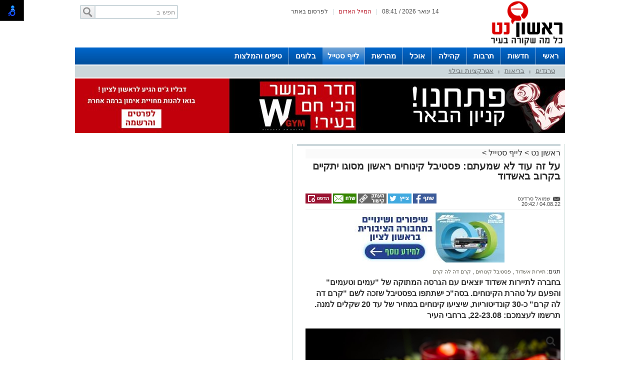

--- FILE ---
content_type: text/html; charset=utf-8
request_url: https://www.rishonet.com/%D7%9C%D7%99%D7%99%D7%A3-%D7%A1%D7%98%D7%99%D7%99%D7%9C/%D7%A2%D7%9C-%D7%96%D7%94-%D7%A2%D7%95%D7%93-%D7%9C%D7%90-%D7%A9%D7%9E%D7%A2%D7%AA%D7%9D-%D7%A4%D7%A1%D7%98%D7%99%D7%91%D7%9C-%D7%A7%D7%99%D7%A0%D7%95%D7%97%D7%99%D7%9D-%D7%A8%D7%90%D7%A9%D7%95%D7%9F-%D7%9E%D7%A1%D7%95%D7%92%D7%95-%D7%99%D7%AA%D7%A7%D7%99%D7%99%D7%9D-%D7%91%D7%A7%D7%A8%D7%95%D7%91-%D7%91%D7%90%D7%A9%D7%93%D7%95%D7%93-513517
body_size: 17084
content:



<!DOCTYPE html>
<html lang="he">
<head>
    <meta charset="utf-8" />
    <meta name="viewport" content="width=device-width, initial-scale=1.0">
    <title>על זה עוד לא שמעתם: פסטיבל קינוחים ראשון מסוגו יתקיים בקרוב באשדוד - </title>

    <link rel="shortcut icon" href="/images/Oldportal/favicon.ico" />


    <link href="/Css/OldPortalCSS/style.css?639019975471628872" rel="stylesheet" type="text/css" />
    <script type="text/javascript" src="/Scripts/jquery-1.10.2.js"></script>
    <script type="text/javascript" src="/Scripts/OldJs/DAL.js?639019975471628872"></script>
    <script type="text/javascript">
        jQuery.browser = {};

        jQuery.browser.mozilla = /mozilla/.test(navigator.userAgent.toLowerCase()) && !/webkit/.test(navigator.userAgent.toLowerCase());

        jQuery.browser.webkit = /webkit/.test(navigator.userAgent.toLowerCase());

        jQuery.browser.opera = /opera/.test(navigator.userAgent.toLowerCase());

        jQuery.browser.msie = /msie/.test(navigator.userAgent.toLowerCase());

    </script>
    <script src="/bundles/bootstrap?v=a0JlrK3HWJYO4CANWtnjZQ6r-FHTgFewh3ItuNGmfr41"></script>

    <link href="https://maxcdn.bootstrapcdn.com/font-awesome/4.7.0/css/font-awesome.min.css" rel="stylesheet" />


    <script src="/Scripts/OldJs/jquery-ui.js" type="text/javascript"></script>
    <script src="/Scripts/OldJs/jquery.cookie.js" type="text/javascript"></script>

    
    <script src="/Scripts/OldJs/stickyNavbar.js-master/jquery.stickyNavbar.min.js"></script>

    <meta name="description" content="בחברה לתיירות אשדוד יוצאים עם הגרסה המתוקה של &quot;עמים וטעמים&quot; והפעם על טהרת הקינוחים. בסה&quot;כ ישתתפו בפסטיבל שזכה לשם &quot;קרם דה לה קרם&quot; כ-30 קונדיטוריות, שיציעו קינוחים במחיר של עד 20 שקלים למנה. תרשמו לעצמכם: 22-23.08, ברחבי העיר" />
    <meta name="date" content="04/08/2022" scheme="dd/MM/yyyy">

    <meta property="og:title" content="על זה עוד לא שמעתם: פסטיבל קינוחים ראשון מסוגו יתקיים בקרוב באשדוד" />
    <meta property="og:description" content="&nbsp;" />
    <meta property="og:image" content="https://rishonet.com/dyncontent/tmp/144/2022_8_4_18953649-18c4-4d9e-b8f4-10cab12bfea8_1200_628_Fit_.jpg" />
    <meta property="og:locale" content="he_IL" />
    <meta property="og:type" content="article" />
    <meta property="og:url" content="https://www.rishonet.com/article/513517" />
    <script src="/Scripts/OldJs/jquery.jscroll.js?v=2018_11_16"></script>

    
    <script src="/Scripts/OldJs/jquery.sticky-kit.js?v=1.1.2" type="text/javascript"></script>
    <script src="https://connect.facebook.net/he_IL/all.js#xfbml=1" type="text/javascript"></script>
    <script type="text/javascript" src="/Scripts/OldJs/galleria-1.3.3/galleria-1.3.3.min.js"></script>

    <link rel="canonical" href="https://www.rishonet.com/%d7%9c%d7%99%d7%99%d7%a3-%d7%a1%d7%98%d7%99%d7%99%d7%9c/%d7%a2%d7%9c-%d7%96%d7%94-%d7%a2%d7%95%d7%93-%d7%9c%d7%90-%d7%a9%d7%9e%d7%a2%d7%aa%d7%9d-%d7%a4%d7%a1%d7%98%d7%99%d7%91%d7%9c-%d7%a7%d7%99%d7%a0%d7%95%d7%97%d7%99%d7%9d-%d7%a8%d7%90%d7%a9%d7%95%d7%9f-%d7%9e%d7%a1%d7%95%d7%92%d7%95-%d7%99%d7%aa%d7%a7%d7%99%d7%99%d7%9d-%d7%91%d7%a7%d7%a8%d7%95%d7%91-%d7%91%d7%90%d7%a9%d7%93%d7%95%d7%93-513517" />
  
        <meta name="robots" content="noindex">
    <script>
        function copyToClipboard(text) {
            var $temp = $("<input>");
            $("body").append($temp);
            $temp.val(text).select();
            document.execCommand("copy");
            $temp.remove();
        }
    </script>
    <script>trackView(513517);</script>

    <script type="application/ld+json">
        {
          "@context": "https://schema.org",
          "@type": "NewsArticle",
          "mainEntityOfPage": {
            "@type": "WebPage",
            "@id": "https://www.rishonet.com/%d7%9c%d7%99%d7%99%d7%a3-%d7%a1%d7%98%d7%99%d7%99%d7%9c/%d7%a2%d7%9c-%d7%96%d7%94-%d7%a2%d7%95%d7%93-%d7%9c%d7%90-%d7%a9%d7%9e%d7%a2%d7%aa%d7%9d-%d7%a4%d7%a1%d7%98%d7%99%d7%91%d7%9c-%d7%a7%d7%99%d7%a0%d7%95%d7%97%d7%99%d7%9d-%d7%a8%d7%90%d7%a9%d7%95%d7%9f-%d7%9e%d7%a1%d7%95%d7%92%d7%95-%d7%99%d7%aa%d7%a7%d7%99%d7%99%d7%9d-%d7%91%d7%a7%d7%a8%d7%95%d7%91-%d7%91%d7%90%d7%a9%d7%93%d7%95%d7%93-513517"
          },
          "headline": "על זה עוד לא שמעתם פסטיבל קינוחים ראשון מסוגו יתקיים בקרוב באשדוד",
          "image": "https://rishonet.com/dyncontent/2022/8/4/18953649-18c4-4d9e-b8f4-10cab12bfea8.jpeg",
          "author": {
            "@type": "Person",
            "name": "שמואל סרדינס"
          },
          "publisher": {
            "@type": "Organization",
            "name": "ראשון נט",
            "logo": {
              "@type": "ImageObject",
              "url": "https://rishonet.com/dyncontent/2022/5/8/948bc0b9-3c32-4358-b97c-f53f6b32dd23.jpg"
            }
          },
          "datePublished": "04/08/2022 17:42:59",
          "dateModified": "04/08/2022 17:42:59",
          "description" : "בחברה לתיירות אשדוד יוצאים עם הגרסה המתוקה של עמים וטעמים והפעם על טהרת הקינוחים בסהכ ישתתפו בפסטיבל שזכה לשם קרם דה לה קרם כ30 קונדיטוריות שיציעו קינוחים במחיר של עד 20 שקלים למנה תרשמו לעצמכם 222308 ברחבי העיר",
          "articleBody": "    אחרי שכבר נתנה כבוד למרק ולשלל מאכלי עדות את הקיץ הקרוב יקדישו בתיירות אשדוד לחלק הכי מהנה בארוחה  הקינוח  פסטיבל קרם דה לה קרם בחסות ובמימון המשרד לפיתוח הפריפריה הנגב והגליל ייתן את הכבוד למתוקים במהלך 3 ימים כ30 קונדיטוריות מסעדות גלידריות ואופים ביתיים יציעו את המנות הכי טעימות מושחתות ומהנות שלהן בחגיגת קינוחים מתוקה ומשמחת במיוחד  בין עשרות המנות בפסטיבל יהיה ניתן למצוא את קרואסון הפיסטוק המפורסם של פנינה פאי שמושך אליו מבקרים רבים מכל הארץ אסור לוותר גם על הפונציקי הסופגניה הגרוזינית של מסעדת קאיפויה ממולאת בקרם פטיסייר       פיצה פארינו הנחשבת לאחת הטובות בארץ תראה שהיא לא פחות טובה בקינוחים עם ספוליאטלה נפוליטני מעולה או פרלינים מיוחדים של דודו אוטמזגין כל זה לצד עוגות עוגיות מאפים פחזניות ועוד המון הפתעות מתוקות להשלמת האווירה את הקינוחים ילוו גם מופעים ופעילויות לכל המשפחה  היועץ הקולינרי של הפסטיבל הוא בלוגר האוכל האשדודי המוכר גל זהבי שילווה את הפסטיבל בכל שלביו מההכנות עם המשתתפים השונים ועד האירוע עצמו הכניסה לפסטיבל היא ללא תשלום וכל מנה תעלה עד 20 שח בלבד     במהלך היומיים הראשונים לפסטיבל 22238 החגיגות יתרכזו ברחבת המשכן לאומנויות בהשתתפות כל המציגים והמון קינוחים וביום השלישי 248 המתוק כבר יעזוב את רחבת המשכן ויתפרש לכל רחבי אשדוד עם סיור טעימות בקונדיטוריות שונות בעיר סדנאות מתוקים בבית האמנים סיור טעימות בשוק ו עם מגוון מאכלי עדות וגם ביקור במרכז המבקרים החדש של העיר מופע אור קולי מרהיב בכמה נקודות סיור עששיות לכל המשפחה ומשחק מירוץ למטמון  הפסטיבל הינו אחד מאירועי ארץ חדשה אשר מוביל ומממן המשרד לפיתוח הפריפריה הנגב והגליל בעלות כוללת של 35 מיליון שקלים המשרד תומך ונותן חסות לאירועי קונספט תיירותיים המתקיימים לראשונה בישראל בין אוגוסט לאוקטובר 2022 ומטרתם היא לחשוף את העושר התרבותי ההיסטורי והקולינרי ב3 רשויות  אשדוד רמלה ובאקה אל גרביה     המשרד מזמין את הציבור לחוות חוויות חדשות להכיר תרבויות עתיקות ועשירות להתרשם ממגוון קולינרי נרחב וליהנות מפעילויות המותאמות למגוון גילאים וכל זאת במרחק נסיעה קצר   פסטיבל קרם דה לה קרם &#160;2224 באוגוסט החל משעה 1900 רחבת המשכן לאומניות באשדוד הכניסה חופשית&#160;פרטים נוספים באתר תיירות אשדוד   לחצו כאן    "
        }
    </script>





            <link href="https://fonts.googleapis.com/css2?family=Rubik:ital,wght@1,300&display=swap" rel="stylesheet">
        <link href="/Css/OldPortalCSS/TemplateStyle2.css?v=639019975471628872" rel="stylesheet" type="text/css" />


    <meta property="fb:admins" content="" />
    <meta property="fb:app_id" content="" />

    <!-- Google tag (gtag.js) -->
<script async src="https://www.googletagmanager.com/gtag/js?id=G-WMLNJMH6ZN"></script>
<script>
  window.dataLayer = window.dataLayer || [];
  function gtag(){dataLayer.push(arguments);}
  gtag('js', new Date());

  gtag('config', 'G-WMLNJMH6ZN');
</script>



<!-- Google ads global script -->
<script async src="https://pagead2.googlesyndication.com/pagead/js/adsbygoogle.js"></script>



</head>

<body>

    <div id="fb-root"></div>

    



    <div class="Header" id="Header">
        <div class="Container">
                <div class="TopLineWhite">

                    <div class="TopLineContainer">
                        <form action="/Post/SearchText" method="get" id="searchFrm" enctype="multipart/form-data">
                            <a onclick="document.getElementById('searchFrm').submit()"
                               class="MainMenuSearchBtn">
                                <div>
                                    &nbsp;
                                </div>
                            </a>
                            <div class="MainMenuSearchTxt">
                                <input name="Text" class="HintTextBox" type="text" value="חפש ב" />
                            </div>
                        </form>
                        <div class="TopButtons">

                            <div class="Button" onclick="$('#ContactPopup').show();">

                                לפרסום באתר

                            </div>
                            <div class="Sep">
                                |
                            </div>
                            <asp:LinkButton ID="RedMail" class="Button" Style="color: #bb1d2c;" onclick="$('#ContactPopup').show();">
                                <div>
                                    המייל האדום
                                </div>
                            </asp:LinkButton>
                            <div class="Sep">
                                |
                            </div>
                            <div class="Button" id="CurrentTime">
                                14 ינואר 2026 / 08:41
                            </div>

                        </div>


                    </div>

                </div>
                <div class="HeaderMiddle">
                    <div class="HeaderBannerPlace">
                            <div style="float: left;" id="InnerPageBanners">
                                <div style="float: left; width: 729px; padding-top: -10px;">
                                    <!-- לוגו ארוך-->

                                </div>
                            </div>
                        <div class="LogoPlace">
                            <a href="/" title="ראשון לציון">
                                <img src="/dyncontent/2022/5/8/948bc0b9-3c32-4358-b97c-f53f6b32dd23.jpg" alt="ראשון לציון" />
                            </a>
                        </div>
                    </div>
                </div>
        </div>
    </div>

    <div class="MainBorders">

        <div class="Container">
            <div class="MainMenuHolder">
                <div class="MainMenu">
   
            <div class="CategoriesPopup MainMenuItem">
                <a href="https://www.rishonet.com/" title="ראשי"> ראשי </a>
            </div>
            <div class="CategoriesPopup MainMenuItem">
                <a href="/%d7%97%d7%93%d7%a9%d7%95%d7%aa" title="חדשות"> חדשות </a>
            </div>
            <div class="CategoriesPopup MainMenuItem">
                <a href="/%d7%aa%d7%a8%d7%91%d7%95%d7%aa-%d7%95%d7%91%d7%99%d7%93%d7%95%d7%a8" title="תרבות"> תרבות </a>
            </div>
            <div class="CategoriesPopup MainMenuItem">
                <a href="/%d7%a7%d7%94%d7%99%d7%9c%d7%94" title="קהילה"> קהילה </a>
            </div>
            <div class="CategoriesPopup MainMenuItem">
                <a href="/%d7%a4%d7%a0%d7%90%d7%99-%d7%95%d7%90%d7%95%d7%9b%d7%9c" title="אוכל"> אוכל </a>
            </div>
            <div class="CategoriesPopup MainMenuItem">
                <a href="/%d7%90%d7%94%d7%91%d7%a0%d7%95-%d7%91%d7%a8%d7%a9%d7%aa" title="מהרשת"> מהרשת </a>
            </div>
            <div class="CategoriesPopup MainMenuItemSelected">
                <a href="/%d7%9c%d7%99%d7%99%d7%a3-%d7%a1%d7%98%d7%99%d7%99%d7%9c" title="לייף סטייל"> לייף סטייל </a>
            </div>
            <div class="CategoriesPopup MainMenuItem">
                <a href="/%d7%94%d7%91%d7%9c%d7%95%d7%92%d7%99%d7%9d" title="בלוגים"> בלוגים </a>
            </div>
            <div class="CategoriesPopup MainMenuItem">
                <a href="https://netips.co.il/" title="טיפים והמלצות"> טיפים והמלצות </a>
            </div>


    

</div>
    <div class="ContentHeader">
        <div class="SubMenu">
                    <div class="SubMenuItem">
                        <a href="/%d7%9c%d7%99%d7%99%d7%a3-%d7%a1%d7%98%d7%99%d7%99%d7%9c/%d7%98%d7%a8%d7%a0%d7%93%d7%99%d7%9d" title="טרנדים">
                            טרנדים
                        </a>
                    </div>
                        <div class="SubMenuSeperator">
                            |
                        </div>
                    <div class="SubMenuItem">
                        <a href="/%d7%9c%d7%99%d7%99%d7%a3-%d7%a1%d7%98%d7%99%d7%99%d7%9c/%d7%91%d7%a8%d7%99%d7%90%d7%95%d7%aa" title="בריאות">
                            בריאות
                        </a>
                    </div>
                        <div class="SubMenuSeperator">
                            |
                        </div>
                    <div class="SubMenuItem">
                        <a href="/%d7%9c%d7%99%d7%99%d7%a3-%d7%a1%d7%98%d7%99%d7%99%d7%9c/%d7%90%d7%98%d7%a8%d7%a7%d7%a6%d7%99%d7%95%d7%aa-%d7%95%d7%91%d7%99%d7%9c%d7%95%d7%99" title="אטרקציות ובילוי">
                            אטרקציות ובילוי
                        </a>
                    </div>

        </div>
    </div>

            </div>
        </div>
        <div class="MainPage">
            <div id="MiddleBannerDiv" style="position: relative; overflow: hidden;width:100%;">
                <!-- פגז-->
<div id="5703fd3e-f963-4897-b1bc-cc3f6649b824" style="width:980px" class="Banner pagaz-banner"></div><script> $(function(){ScheduleRotate([[function() {setImageBanner('5703fd3e-f963-4897-b1bc-cc3f6649b824','/dyncontent/2025/11/11/2f48b104-cfbe-4db1-aa36-61a4de067a1f.jpg',20368,'חדר כושר פגז',980,0,true,43382,'Image','');},15],[function() {setImageBanner('5703fd3e-f963-4897-b1bc-cc3f6649b824','/dyncontent/2025/12/24/fa128505-f6be-429a-a9f3-88e5e062f522.jpg',20596,'פגז',980,0,true,43382,'Image','');},15]]);})</script>
            </div>
        </div>

        
        <div class="MainPage">
            <div class="ContentBox" id="ContentBox">
                



<table class="SeperatorTable" cellpadding="0" cellspacing="0">
    <tr>
        <td class="Sep530">
            <table border="0" cellpadding="0" cellspacing="0" style="width: 100%;">
                <tr>
                    <td class="InnerSepLeft530">
                        

                        <div class="PageTitleLineGray">
                        </div>
                        <div class="post_list_container" id="PostContainer">
                            <div class="Size510NoMargin post_container" data-title="על זה עוד לא שמעתם: פסטיבל קינוחים ראשון מסוגו יתקיים בקרוב באשדוד" url="/%d7%9c%d7%99%d7%99%d7%a3-%d7%a1%d7%98%d7%99%d7%99%d7%9c/%d7%a2%d7%9c-%d7%96%d7%94-%d7%a2%d7%95%d7%93-%d7%9c%d7%90-%d7%a9%d7%9e%d7%a2%d7%aa%d7%9d-%d7%a4%d7%a1%d7%98%d7%99%d7%91%d7%9c-%d7%a7%d7%99%d7%a0%d7%95%d7%97%d7%99%d7%9d-%d7%a8%d7%90%d7%a9%d7%95%d7%9f-%d7%9e%d7%a1%d7%95%d7%92%d7%95-%d7%99%d7%aa%d7%a7%d7%99%d7%99%d7%9d-%d7%91%d7%a7%d7%a8%d7%95%d7%91-%d7%91%d7%90%d7%a9%d7%93%d7%95%d7%93-513517" postId="513517">

                                <div class="post-content read-more">
                                    
                                    <div>
                                        <div class="BreadCrumbs" style="margin-bottom: 5px; display: block; font-size: 16px; background-color: #fafafa;">
                                            <a href="/" title="ראשון נט">
                                                ראשון נט
                                            </a> &gt
                                            <a href="/%d7%9c%d7%99%d7%99%d7%a3-%d7%a1%d7%98%d7%99%d7%99%d7%9c">לייף סטייל</a>
                                                <span>&gt </span>
                                                <a></a>
                                        </div>
                                        <h1 class="PostH1"> <em> על זה עוד לא שמעתם: פסטיבל קינוחים ראשון מסוגו יתקיים בקרוב באשדוד </em> </h1>
                                    </div>
                                    <div class="PostInfo">

                                        <div style="float: right; width:200px;">
                                            <a href="/cdn-cgi/l/email-protection#fa8992978f9f96c8cbc8ba9d979b9396d4999597" class="PostCreator">
                                                <div class="">
                                                    שמואל סרדינס
                                                </div>
                                            </a><br />
                                            04.08.22 / 20:42
                                        </div>

                                        <div class="post-share" style="float: left;">
                                                <a href="#"
                                                   onclick="window.open('http://www.facebook.com/sharer.php?u=https://www.rishonet.com/s/513517&amp;t=%d7%a2%d7%9c+%d7%96%d7%94+%d7%a2%d7%95%d7%93+%d7%9c%d7%90+%d7%a9%d7%9e%d7%a2%d7%aa%d7%9d%3a+%d7%a4%d7%a1%d7%98%d7%99%d7%91%d7%9c+%d7%a7%d7%99%d7%a0%d7%95%d7%97%d7%99%d7%9d+%d7%a8%d7%90%d7%a9%d7%95%d7%9f+%d7%9e%d7%a1%d7%95%d7%92%d7%95+%d7%99%d7%aa%d7%a7%d7%99%d7%99%d7%9d+%d7%91%d7%a7%d7%a8%d7%95%d7%91+%d7%91%d7%90%d7%a9%d7%93%d7%95%d7%93', 'facebookShare', 'width=626,height=436'); return false;"
                                                   title="שיתוף בפייסבוק">
                                                    <img src="/images/OldPortal/share%20icons/desk_share.png" alt="שיתוף בפייסבוק" />
                                                </a>
                                                <a href="#"
                                                   onclick="window.open('http://twitter.com/share?text=%d7%a2%d7%9c+%d7%96%d7%94+%d7%a2%d7%95%d7%93+%d7%9c%d7%90+%d7%a9%d7%9e%d7%a2%d7%aa%d7%9d%3a+%d7%a4%d7%a1%d7%98%d7%99%d7%91%d7%9c+%d7%a7%d7%99%d7%a0%d7%95%d7%97%d7%99%d7%9d+%d7%a8%d7%90%d7%a9%d7%95%d7%9f+%d7%9e%d7%a1%d7%95%d7%92%d7%95+%d7%99%d7%aa%d7%a7%d7%99%d7%99%d7%9d+%d7%91%d7%a7%d7%a8%d7%95%d7%91+%d7%91%d7%90%d7%a9%d7%93%d7%95%d7%93&amp;url=https://www.rishonet.com/s/513517', 'twitterShare', 'width=626,height=436'); return false;"
                                                   title="לשתף בטוויטר">
                                                    <img src="/images/OldPortal/share%20icons/desk_twitt.png" alt="לשתף בטוויטר" />
                                                </a>
                                            <a style="cursor:pointer;"
                                               onclick="copyToClipboard('https://www.rishonet.com/s/513517')"
                                               title="העתק כתובת כתבה">
                                                <img src="/images/OldPortal/share%20icons/copy-address.png" alt="העתק כתובת כתבה" />
                                            </a>
                                            <a href="/cdn-cgi/l/email-protection#[base64]" target="_blank">
                                                <img src="/images/OldPortal/share%20icons/desk_mail.png" alt="לשתף במייל" />
                                            </a>
                                            <a style="cursor:pointer;"
                                               id="PrintPage"
                                               title="הדפסה">
                                                <img src="/images/OldPortal/share%20icons/desk_print.png" alt="הדפסה" />
                                            </a>
                                        </div>


                                    </div>

                                    <!-- אייטם כתבה עליון-->
<div id="da0a6283-3938-475c-b017-8a16fa3b380c" style="width:525px;height:78px" class="Banner "></div><lazy-script> $(function(){ScheduleRotate([[function() {setImageBanner('da0a6283-3938-475c-b017-8a16fa3b380c','/dyncontent/2025/12/24/db62c3e6-bf27-4f7d-90c7-1a8646191c85.jpg',20597,'אייטם כתבה ',525,78,true,43428,'Image','');},15],[function() {setImageBanner('da0a6283-3938-475c-b017-8a16fa3b380c','/dyncontent/2026/1/7/5791644c-17d8-4769-b755-9e9d05770872.jpg',20696,'יריד אייטם כתבה ',525,78,true,43428,'Image','');},15]]);})</lazy-script>
                                    <br />


                                    <br />
                                        <div class="ArticleTagsLine">
                                            תגים: <span class="TagText">
                                                    <a href="/תגית/תיירות אשדוד" title="תיירות אשדוד">
                                                        תיירות אשדוד
                                                    </a>
                                                        <span>,</span>
                                                    <a href="/תגית/פסטיבל קינוחים" title="פסטיבל קינוחים">
                                                        פסטיבל קינוחים
                                                    </a>
                                                        <span>,</span>
                                                    <a href="/תגית/קרם דה לה קרם" title="קרם דה לה קרם">
                                                        קרם דה לה קרם
                                                    </a>
                                            </span>

                                        </div>
                                    <h2 class="PostDescription"><em> בחברה לתיירות אשדוד יוצאים עם הגרסה המתוקה של "עמים וטעמים" והפעם על טהרת הקינוחים. בסה"כ ישתתפו בפסטיבל שזכה לשם "קרם דה לה קרם" כ-30 קונדיטוריות, שיציעו קינוחים במחיר של עד 20 שקלים למנה. תרשמו לעצמכם: 22-23.08, ברחבי העיר </em></h2>
                                    <div class="PostContent">
                                        <span><p><img src="/dyncontent/2022/8/4/18953649-18c4-4d9e-b8f4-10cab12bfea8.jpeg" alt="קרדיט: שירן כהן" width="521" height="347" data-lightbox="/dyncontent/2022/8/4/18953649-18c4-4d9e-b8f4-10cab12bfea8.jpeg" show-title-preview="true"></p><p>אחרי שכבר נתנה כבוד למרק, ולשלל מאכלי עדות, את הקיץ הקרוב יקדישו בתיירות אשדוד לחלק הכי מהנה בארוחה &ndash; הקינוח!</p><p>פסטיבל קרם דה לה קרם, בחסות ובמימון המשרד לפיתוח הפריפריה, הנגב והגליל, ייתן את הכבוד למתוקים. במהלך 3 ימים, כ-30 קונדיטוריות, מסעדות, גלידריות ואופים ביתיים, יציעו את המנות הכי טעימות, מושחתות ומהנות שלהן, בחגיגת קינוחים מתוקה ומשמחת במיוחד.</p><p><!-- אייטם כתבה פנימי-->
</p><p>בין עשרות המנות בפסטיבל יהיה ניתן למצוא את קרואסון הפיסטוק המפורסם של פנינה פאי, שמושך אליו מבקרים רבים מכל הארץ. אסור לוותר גם על הפונצ'יקי, הסופגניה הגרוזינית של מסעדת קאיפויה, ממולאת בקרם פטיסייר.</p><p><span><img src="/dyncontent/2022/8/4/371ed6c1-0522-4167-958e-042ecfa13f7f.jpg" alt="&quot;קרם דה לה קרם&quot; - בקרוב באשדוד" data-lightbox="/dyncontent/2022/8/4/371ed6c1-0522-4167-958e-042ecfa13f7f.jpg" show-title-preview="true"></span></p><p>פיצה פארינו, הנחשבת לאחת הטובות בארץ, תראה שהיא לא פחות טובה בקינוחים, עם ספוליאטלה נפוליטני מעולה, או פרלינים מיוחדים של דודו אוטמזגין. כל זה לצד עוגות, עוגיות, מאפים, פחזניות ועוד המון הפתעות מתוקות. להשלמת האווירה, את הקינוחים ילוו גם מופעים ופעילויות לכל המשפחה.</p><p>היועץ הקולינרי של הפסטיבל הוא בלוגר האוכל האשדודי המוכר גל זהבי, שילווה את הפסטיבל בכל שלביו, מההכנות עם המשתתפים השונים, ועד האירוע עצמו. הכניסה לפסטיבל היא ללא תשלום! וכל מנה תעלה עד 20 ש"ח בלבד.</p><p><img src="/dyncontent/2022/8/4/7c468d36-e4d5-4592-b51e-151b16b2ca54.jpeg" alt="קרדיט: שירן כהן" data-lightbox="/dyncontent/2022/8/4/7c468d36-e4d5-4592-b51e-151b16b2ca54.jpeg" show-title-preview="true"></p><p>במהלך היומיים הראשונים לפסטיבל (22-23.8), החגיגות יתרכזו ברחבת המשכן לאומנויות, בהשתתפות כל המציגים והמון קינוחים. וביום השלישי (24.8), המתוק כבר יעזוב את רחבת המשכן ויתפרש לכל רחבי אשדוד עם סיור טעימות בקונדיטוריות שונות בעיר, סדנאות מתוקים בבית האמנים, סיור טעימות בשוק ו', עם מגוון מאכלי עדות, וגם ביקור במרכז המבקרים החדש של העיר, מופע אור קולי מרהיב בכמה נקודות, סיור עששיות לכל המשפחה ומשחק מירוץ למטמון.</p><p>הפסטיבל הינו אחד מאירועי "ארץ חדשה", אשר מוביל ומממן המשרד לפיתוח הפריפריה, הנגב והגליל בעלות כוללת של 3.5 מיליון שקלים. המשרד תומך ונותן חסות לאירועי קונספט תיירותיים, המתקיימים לראשונה בישראל בין אוגוסט לאוקטובר 2022, ומטרתם היא לחשוף את העושר התרבותי, ההיסטורי והקולינרי ב-3 רשויות &ndash; אשדוד, רמלה ובאקה אל גרביה.</p><p><img src="/dyncontent/2022/8/4/b4ed0aa1-9615-4260-8150-6be46fad109f.jpeg" alt="קרדיט: שירן כהן" data-lightbox="/dyncontent/2022/8/4/b4ed0aa1-9615-4260-8150-6be46fad109f.jpeg" show-title-preview="true"></p><p>המשרד מזמין את הציבור לחוות חוויות חדשות, להכיר תרבויות עתיקות ועשירות, להתרשם ממגוון קולינרי נרחב וליהנות מפעילויות המותאמות למגוון גילאים וכל זאת במרחק נסיעה קצר.</p><p><strong>פסטיבל קרם דה לה קרם -&nbsp;22-24 באוגוסט, החל משעה 19:00, רחבת המשכן לאומניות באשדוד. הכניסה חופשית!&nbsp;פרטים נוספים באתר תיירות אשדוד - <a href="https://visit.ashdod.muni.il/" target="_blank" rel="noopener">לחצו כאן!</a></strong></p><p></span>
                                        <div>
                                            
                                            <br />


                                        </div>

                                        
                                    </div>



                                    <div class="PostShares" runat="server" id="PostShares">

                                        <div class="post-share" style="float: left;">
                                                <a href="#"
                                                   onclick="window.open('http://www.facebook.com/sharer.php?u=https://www.rishonet.com/%d7%9c%d7%99%d7%99%d7%a3-%d7%a1%d7%98%d7%99%d7%99%d7%9c/%d7%a2%d7%9c-%d7%96%d7%94-%d7%a2%d7%95%d7%93-%d7%9c%d7%90-%d7%a9%d7%9e%d7%a2%d7%aa%d7%9d-%d7%a4%d7%a1%d7%98%d7%99%d7%91%d7%9c-%d7%a7%d7%99%d7%a0%d7%95%d7%97%d7%99%d7%9d-%d7%a8%d7%90%d7%a9%d7%95%d7%9f-%d7%9e%d7%a1%d7%95%d7%92%d7%95-%d7%99%d7%aa%d7%a7%d7%99%d7%99%d7%9d-%d7%91%d7%a7%d7%a8%d7%95%d7%91-%d7%91%d7%90%d7%a9%d7%93%d7%95%d7%93-513517&amp;t=%d7%a2%d7%9c+%d7%96%d7%94+%d7%a2%d7%95%d7%93+%d7%9c%d7%90+%d7%a9%d7%9e%d7%a2%d7%aa%d7%9d%3a+%d7%a4%d7%a1%d7%98%d7%99%d7%91%d7%9c+%d7%a7%d7%99%d7%a0%d7%95%d7%97%d7%99%d7%9d+%d7%a8%d7%90%d7%a9%d7%95%d7%9f+%d7%9e%d7%a1%d7%95%d7%92%d7%95+%d7%99%d7%aa%d7%a7%d7%99%d7%99%d7%9d+%d7%91%d7%a7%d7%a8%d7%95%d7%91+%d7%91%d7%90%d7%a9%d7%93%d7%95%d7%93', 'facebookShare', 'width=626,height=436'); return false;"
                                                   title="שיתוף בפייסבוק">
                                                    <img src="/images/OldPortal/share%20icons/desk_share.png" alt="שיתוף בפייסבוק" />
                                                </a>
                                                <a href="#"
                                                   onclick="window.open('http://twitter.com/share?text=%d7%a2%d7%9c+%d7%96%d7%94+%d7%a2%d7%95%d7%93+%d7%9c%d7%90+%d7%a9%d7%9e%d7%a2%d7%aa%d7%9d%3a+%d7%a4%d7%a1%d7%98%d7%99%d7%91%d7%9c+%d7%a7%d7%99%d7%a0%d7%95%d7%97%d7%99%d7%9d+%d7%a8%d7%90%d7%a9%d7%95%d7%9f+%d7%9e%d7%a1%d7%95%d7%92%d7%95+%d7%99%d7%aa%d7%a7%d7%99%d7%99%d7%9d+%d7%91%d7%a7%d7%a8%d7%95%d7%91+%d7%91%d7%90%d7%a9%d7%93%d7%95%d7%93&amp;url=https://www.rishonet.com/%d7%9c%d7%99%d7%99%d7%a3-%d7%a1%d7%98%d7%99%d7%99%d7%9c/%d7%a2%d7%9c-%d7%96%d7%94-%d7%a2%d7%95%d7%93-%d7%9c%d7%90-%d7%a9%d7%9e%d7%a2%d7%aa%d7%9d-%d7%a4%d7%a1%d7%98%d7%99%d7%91%d7%9c-%d7%a7%d7%99%d7%a0%d7%95%d7%97%d7%99%d7%9d-%d7%a8%d7%90%d7%a9%d7%95%d7%9f-%d7%9e%d7%a1%d7%95%d7%92%d7%95-%d7%99%d7%aa%d7%a7%d7%99%d7%99%d7%9d-%d7%91%d7%a7%d7%a8%d7%95%d7%91-%d7%91%d7%90%d7%a9%d7%93%d7%95%d7%93-513517', 'twitterShare', 'width=626,height=436'); return false;"
                                                   title="לשתף בטוויטר">
                                                    <img src="/images/OldPortal/share%20icons/desk_twitt.png" alt="לשתף בטוויטר" />
                                                </a>
                                            <a href="#"
                                               onclick="window.open('http://pinterest.com/pin/create/button/?url=https://www.rishonet.com/%d7%9c%d7%99%d7%99%d7%a3-%d7%a1%d7%98%d7%99%d7%99%d7%9c/%d7%a2%d7%9c-%d7%96%d7%94-%d7%a2%d7%95%d7%93-%d7%9c%d7%90-%d7%a9%d7%9e%d7%a2%d7%aa%d7%9d-%d7%a4%d7%a1%d7%98%d7%99%d7%91%d7%9c-%d7%a7%d7%99%d7%a0%d7%95%d7%97%d7%99%d7%9d-%d7%a8%d7%90%d7%a9%d7%95%d7%9f-%d7%9e%d7%a1%d7%95%d7%92%d7%95-%d7%99%d7%aa%d7%a7%d7%99%d7%99%d7%9d-%d7%91%d7%a7%d7%a8%d7%95%d7%91-%d7%91%d7%90%d7%a9%d7%93%d7%95%d7%93-513517&amp;media=/dyncontent/2022/8/4/18953649-18c4-4d9e-b8f4-10cab12bfea8.jpeg&amp;description=%d7%a2%d7%9c+%d7%96%d7%94+%d7%a2%d7%95%d7%93+%d7%9c%d7%90+%d7%a9%d7%9e%d7%a2%d7%aa%d7%9d%3a+%d7%a4%d7%a1%d7%98%d7%99%d7%91%d7%9c+%d7%a7%d7%99%d7%a0%d7%95%d7%97%d7%99%d7%9d+%d7%a8%d7%90%d7%a9%d7%95%d7%9f+%d7%9e%d7%a1%d7%95%d7%92%d7%95+%d7%99%d7%aa%d7%a7%d7%99%d7%99%d7%9d+%d7%91%d7%a7%d7%a8%d7%95%d7%91+%d7%91%d7%90%d7%a9%d7%93%d7%95%d7%93', 'pinterestShare', 'width=750,height=350'); return false;"
                                               title="להדביק את הכתבה">
                                                <img src="/images/OldPortal/share%20icons/desk_pin.png" alt="להדביק את הכתבה" />
                                            </a>
                                            <a href="/cdn-cgi/l/email-protection#[base64]" target="_blank">
                                                <img src="/images/OldPortal/share%20icons/desk_mail.png" alt="שיתוף במייל" />
                                            </a>
                                        </div>
                                    </div>


                                    <!-- אייטם כתבה תחתון-->


                                    <!-- Bottom Script -->
                                    <div class="outbrain-block">
</div>

<script data-cfasync="false" src="/cdn-cgi/scripts/5c5dd728/cloudflare-static/email-decode.min.js"></script><script>
$(".outbrain-block:last").append('<div class="OUTBRAIN" data-src="'+document.location.href+'" data-widget-id="GS_1" data-ob-template="AshdodNet"></div> <script type="text/javascript" async="async" src="//widgets.outbrain.com/outbrain.js"></'+'script>');
</script>
                                    <!-- End Bottom Script -->




                                </div>


                                        <div class="bottom-deals">

                <h2><em>אולי יעניין אותך גם</em></h2>
                                <div class="item">
                        <a href="/Website/BannerClick?id=20721&amp;AreaId=48464" target="_blank">
                            <img src="/dyncontent/tmp/6/2026_1_12_b7a3027c-208f-4a57-9c2b-644d9eee2404_300_200_Crop_.jpg" alt="יריד הדירות של הדרום הטבות ומחירים מיוחדים – ליריד בלבד דירות החל מ1,500,000 &gt;&gt;&gt;" />
                            <div>
                                <em>יריד הדירות של הדרום הטבות ומחירים מיוחדים – ליריד בלבד דירות החל מ1,500,000 &gt;&gt;&gt;</em>
                            </div>
                        </a>
                    </div>
                    <div class="item">
                        <a href="/Website/BannerClick?id=20303&amp;AreaId=48464" target="_blank">
                            <img src="/dyncontent/tmp/38/2025_10_29_a8066319-70cc-4439-ad46-1f19ffe0c99b_300_200_Crop_.jpg" alt="פנתרה -חלל משותף ומרכז לאירועים עסקיים ופרטיים ועוד  לפרטים לחצו &gt;&gt;" />
                            <div>
                                <em>פנתרה -חלל משותף ומרכז לאירועים עסקיים ופרטיים ועוד  לפרטים לחצו &gt;&gt;</em>
                            </div>
                        </a>
                    </div>
                    <div class="item">
                        <a href="/Website/BannerClick?id=20642&amp;AreaId=48464" target="_blank">
                            <img src="/dyncontent/tmp/187/2025_7_13_ccddf965-1a6d-4c8c-b167-1eacd98356ba_300_200_Crop_.jpg" alt="מבצעי סוף שנה מטורפים על בשמים ומוצרים טיפוח בלי לנסוע לחו&quot;ל בלעדי ב Glam 42 אשדוד" />
                            <div>
                                <em>מבצעי סוף שנה מטורפים על בשמים ומוצרים טיפוח בלי לנסוע לחו&quot;ל בלעדי ב Glam 42 אשדוד</em>
                            </div>
                        </a>
                    </div>
                        <hr />
                    <div class="item">
                        <a href="/Website/BannerClick?id=20720&amp;AreaId=48464" target="_blank">
                            <img src="/dyncontent/tmp/156/2025_10_31_cfe46df2-8850-4287-8e2a-c87fa3bd7ec1_300_200_Crop_.jpg" alt="בהשקעה של כחצי ממחיר דירה ממוצעת, אפשר לרכוש נכס לוגיסטי מניב כל הפרטים &gt;&gt;" />
                            <div>
                                <em>בהשקעה של כחצי ממחיר דירה ממוצעת, אפשר לרכוש נכס לוגיסטי מניב כל הפרטים &gt;&gt;</em>
                            </div>
                        </a>
                    </div>
                    <div class="item">
                        <a href="/Website/BannerClick?id=20565&amp;AreaId=48464" target="_blank">
                            <img src="/dyncontent/tmp/129/2025_6_3_bc865631-33e9-4c81-8779-4041ed9bd789_300_200_Crop_.jpg" alt="מותגי העל של REPLAY בפחות מחצי מחיר – גם אאוטלט גם מבצע סוף שנה רק בקניון עד הלום באשדוד" />
                            <div>
                                <em>מותגי העל של REPLAY בפחות מחצי מחיר – גם אאוטלט גם מבצע סוף שנה רק בקניון עד הלום באשדוד</em>
                            </div>
                        </a>
                    </div>
                    <div class="item">
                        <a href="/Website/BannerClick?id=20683&amp;AreaId=48464" target="_blank">
                            <img src="/dyncontent/tmp/296/2026_1_1_e03e97e1-941c-4ceb-8f7f-aacfbb74ba6c_300_200_Crop_.jpg" alt="אשדוד עולה הילוך: סופר ג׳יפ פותחת סניף חדש בעיר  כל הפרטים &gt;&gt;" />
                            <div>
                                <em>אשדוד עולה הילוך: סופר ג׳יפ פותחת סניף חדש בעיר  כל הפרטים &gt;&gt;</em>
                            </div>
                        </a>
                    </div>
        </div>





                                <div>
                                    &nbsp;
                                </div>
                                <div style="height: 78px; overflow: hidden; width: 510px;">
                                    <!-- אייטם 1-->

                                </div>



                                <div class="post_nav_bar" style="display: none;">
                                    <a href="#" class="post_next_link" clientidmode="Static">content</a>
                                </div>
                            </div>
                        </div>

                        <div style="height: 78px; overflow: hidden; width: 510px;">
                            <!-- אייטם 2-->

                        </div>
                        <div>
                            &nbsp;
                        </div>

                    </td>
                </tr>
            </table>
        </td>
        <td class="MainSeperatorLine"></td>
        <td class="Sep420" style="padding-right: 10px;">

            




<script>

    var businessesIndex = 0;

    function sheffleBusnesses() {

        var cards = $(".category-publish-items > div");

        cards.hide();
       // console.log("-----------");
        for (i = 0; i < 5; i++) {
            var ind = (businessesIndex + i) % cards.length;
          //  console.log(ind + ":" + $(cards[ind]).find("h3").text());
            $(cards[ind]).fadeIn();
        }
        businessesIndex = businessesIndex + 5;       

    }

    sheffleBusnesses();

    setInterval(sheffleBusnesses, 10000);

</script>   

<!-- אייל עליון-->
<div id="ae660578-aa5f-458f-af9b-35505a1bed9c" style="width:420px;height:600px" class="Banner ">	<ins class="adsbygoogle"
style="display:inline-block;width:420px;height:576px"
data-ad-client="ca-pub-3043177344534285"
data-ad-slot="7326538402"></ins>
<script>
(adsbygoogle = window.adsbygoogle || []).push({});
</script></div><script> $(function(){})</script>                <div class="sticky">
                    <!-- אייל עליון-->
<div id="b1a7b3bf-cac2-4e1a-868d-b3326e6a8624" style="width:420px;height:600px" class="Banner "></div><script> $(function(){setImageBanner('b1a7b3bf-cac2-4e1a-868d-b3326e6a8624','/dyncontent/2025/12/24/664e7c5c-750a-47a6-8622-e1e4b288fee2.jpg',20595,'ענק',420,600,false,43431,'Image','');})</script>
                </div>

        </td>
    </tr>
</table>

<script type="text/javascript">


    $(window).resize(setBannersByHeight);

    function setBannersByHeight() {

        //  alert($(window).height());
        if ($(window).height() < (600 + 10 + 250) + 36)
            $(".sticky.bombas .Banner:eq(1)").hide();
        else
            $(".sticky.bombas .Banner:eq(1)").show();


        //if ($(window).height() < (250 + 10) * 3 + 60)
        //    $(".sticky .Banner:eq(2)").hide();
        //else
        //    $(".sticky .Banner:eq(2)").show();

        //$(".sticky .Banner").each(function () {
        //    alert($(this).position().top + $(this).height());
        //    if ($(this).position().top + $(this).height() > $(window).height())
        //        $(this).hide();
        //    else
        //        $(this).show();
        //})
    }

    $(document).ready(function () {

        setBannersByHeight();

        $(".sticky").stick_in_parent({ offset_top: 36 })
            .on("sticky_kit:stick", function (e) {
                $(".SubMenu").hide();
            }).on("sticky_kit:unstick", function (e) {
                $(".SubMenu").show();
            });

        $("#PrintPage").click(function () {

            printdiv($('#PostContainer'));
        });

        $('.MainMenuHolder').stickyNavbar();

    });




</script>
<script>
    $(document).ready(function () {
        //calling load counter script
        loadCounterDetails();
        var nextPages = [];


        //try {
        //    if (ContentOptimizer != null) {
        //        UId = ContentOptimizer.UId();
        //        SessionUId = ContentOptimizer.SessionUId();
        //    }
        //} catch (e) {

        //}


        $.ajax({
            type: "GET",
            url: '/Post/GetReadMore?TopCategoryId=1474&CurrentPostId=513517&ContentOptimizerUId=' + '' + "&ContentOptimizerSUId=" + '',
            //contentType: "application/json; charset=utf-8",

            success: function (result) {
                nextPages = result;
                setNextLink();
                initJscroll();
            }
        });


        var nextPagesIndex = 0;

        function setNextLink() {
            var link = $('.post_next_link').last();

            if (nextPages.length > nextPagesIndex) {
                link.attr("href", nextPages[nextPagesIndex]);
                nextPagesIndex++;
            }
            else {
                link.remove();
            }
        }

        function initJscroll() {
            $('.post_list_container').jscroll({
                loadingHtml: '<img src="/images/OldPortal/loading.gif" alt="Loading" /> טוען כתבה...',
                padding: 300,
                nextSelector: '.post_next_link',
                contentSelector: '.post_container',
                callback: function () {



                    var item = $(".post-content.read-more").last().addClass("post-overflow");

                    var pageUrl = $(".post_container:last").attr("url");
                    var pageTitle = $(".post_container:last").attr("data-title");
                    var postid = $(".post_container:last").attr("postid");

                    try {

                        document.title = pageTitle;
                    }
                    catch (e) {

                    }
                    try {
                        window.history.pushState(null, pageTitle, pageUrl);
                    }
                    catch (e) {

                    }
                    try {
                        ga('send', 'pageview', pageUrl);
                    }
                    catch (e) {

                    }

                    try {
                        trackView(postid);
                    }
                    catch (e) {

                    }

                    $(".post-content").last().append("<div class='read-more'>קרא עוד</div>").click(function () {

                        $("link[rel=canonical]").attr("href", 'https://www.rishonet.com' + pageUrl);

                        item.removeClass("post-overflow");
                        $(this).find(".read-more").hide();



                        try {
                            ga('myTracker.send', 'pageview', pageUrl);
                        }
                        catch (e) {

                        }

                    });

                    try {
                        setNextLink();

                    } catch (e) { }

                    try {
                        setArticleImageTitle();

                    }
                    catch (e) {

                    }

                    try {
                        FB.XFBML.parse($(".facebook_container:last")[0]);

                    }
                    catch (e) {

                    }
                    try {

                        if ($(".post_container:last .PictureSwitchList").length > 0) {
                            SetPictureSwitchSheduled2($(".post_container:last .PictureSwitchList"), -1);
                        }
                    }
                    catch (e) {

                    }


                    try {
                        if ($(".galleria").length > 0)
                            Galleria.run('.galleria:last');
                    }
                    catch (e) {

                    }
                    try {
                        LoadLazyScripts();
                    }
                    catch (e) {

                    }

                    // FB.XFBML.parse();
                    //alert($("fb:comments:last")[0]);


                    // alert();

                    // _gaq.push(['_trackPageview', pageUrl]);

                    // OBR.extern.researchWidget();
                    //  $(".sticky").stick_in_parent()
                    //  alert('');
                    // CreateShare($(arrayOfNewElems).find(".share"));
                    try {
                        OBR.extern.researchWidget();
                    } catch (e) {

                    }


                }
            });
        }
    });
    //load counter script
    function loadCounterDetails() {
        var electionDate = new Date(2018, 9, 30, 10, 07, 00);
        var countObj = calculateDays(Math.abs(new Date() - electionDate));
        console.log(countObj.hours);
        console.log(countObj.days);
        for (var i = 0, len = countObj.days.toString().length; i < len; i += 1) {
            if (document.getElementsByClassName('counter-time-to-elections').length > 0)
                $(".counter-days").append("<div class='counter-number'>" + countObj.days.toString().charAt(i) + "</div>")
        }
        for (var i = 0, len = countObj.hours.toString().length; i < len; i += 1) {
            if (document.getElementsByClassName('counter-time-to-elections').length > 0)
                $(".counter-hours").append("<div class='counter-number'>" + countObj.hours.toString().charAt(i) + "</div>")
        }

    }
    function calculateDays(t) {
        var cd = 24 * 60 * 60 * 1000,
            ch = 60 * 60 * 1000,
            d = Math.floor(t / cd),
            h = Math.floor((t - d * cd) / ch),
            m = Math.round((t - d * cd - h * ch) / 60000),
            pad = function (n) { return n < 10 ? '0' + n : n; };
        if (m === 60) {
            h++;
            m = 0;
        }
        if (h === 24) {
            d++;
            h = 0;
        }
        var timeObj = {
            hours: pad(h),
            days: d
        }
        return timeObj;
    }
    var loadJS = function (url, implementationCode, location) {
        //url is URL of external file, implementationCode is the code
        //to be called from the file, location is the location to
        //insert the <script> element

        var scriptTag = document.createElement('script');

        scriptTag.src = url;

        scriptTag.onload = implementationCode;
        scriptTag.onreadystatechange = implementationCode;

        location.appendChild(scriptTag);
    };
    var yourCodeToBeCalled = function () {
        //your code goes here
    }

    $(document).ready(function () {
        LoadLazyScripts()
    })
    //$(document).on('click', '[data-toggle="lightbox"]', function (event) {
    //    event.preventDefault();
    //    $(this).ekkoLightbox();
    //});

    //$(this).ekkoLightbox({
    //    alwaysShowClose: true,
    //    onShown: function () {
    //    },
    //});
    //$(document).ready(function () {

    //    //  alert('');
    //    $('.post_list_container').infinitescroll({
    //        itemSelector: ".post_container",
    //        navSelector: ".post_nav_bar",
    //        nextSelector: ".post_next_link",
    //        loading: {
    //            img: "/images/OldPortal/load_article.gif",
    //            msgText: "",
    //        },
    //        bufferPx: -5000

    //    }, function (json, opts) {
    //        // FB.XFBML.parse();
    //        //alert($("fb:comments:last")[0]);
    //        FB.XFBML.parse($(".facebook_container:last")[0]);

    //        if ($(".post_container:last .PictureSwitchList").length > 0) {

    //            SetPictureSwitchSheduled2($(".post_container:last .PictureSwitchList"), -1);

    //        }

    //        // alert();
    //        var pageUrl = $(".post_container:last").attr("url");
    //        var pageTitle = $(".post_container:last").attr("title");
    //        console.log(pageUrl);
    //        document.title = pageTitle;
    //        window.history.pushState(null, pageTitle, pageUrl);
    //        // _gaq.push(['_trackPageview', pageUrl]);
    //        ga('send', 'pageview', pageUrl);


    //        OBR.extern.researchWidget();
    //        //  $(".sticky").stick_in_parent()
    //        //  alert('');
    //        // CreateShare($(arrayOfNewElems).find(".share"));
    //        Galleria.run('.galleria:last');
    //    });
    //})

</script>
<script type="text/javascript">
    Galleria.loadTheme('/Scripts/OldJs/galleria-1.3.3/themes/classic/galleria.classic.min.js');
    Galleria.configure({
        autoplay: false,
        width: 510,
        height: 430,
        transition: 'fade',
        imageCrop: false,
        showInfo: false,
        clicknext: true,
        preload: 2,
        initialTransition: "fade",
    });

    if ($(".galleria").length > 0)
        Galleria.run('.galleria');

    function enlarge() {
        var gallery = Galleria.get(0);
        gallery.enterFullscreen();
    }

    $(function () {
        $(document).on("click", ".voteImg", function () {
            var imageId = $(this).attr('data-vote-id');
            $.ajax({
                type: "POST",
                url: '/Post/Vote',
                //contentType: "application/json; charset=utf-8",
                data: {
                    PostId:513517,
                    OptionId:imageId
                },
                success:function(result){
                    $("#surveyResult").html(result);
                }
            });
        });
    });
</script>
            </div>
        </div>
    </div>

    <div class="Footer">
        <div class="Container">
            <table border="0" cellpadding="0" cellspacing="0" class="Table">
                <tr>
                    <td>
                        <div class="FooterLogo">
                            <a href="/" title="ראשון נט">
                                <img src="about:blank" alt="ראשון נט" />
                            </a>
                        </div>
                        <div class="FooterPhonesList">
                            <div><span><em><strong></strong></em></span></div>
<div><span><em><strong>להודעות מערכת</strong></em></span></div>
<div><span><em><strong><span class="title"><a href="/cdn-cgi/l/email-protection#a1cfc4d6d2e1c8d2cfc4d58fc2ce8fc8cd"><span class="__cf_email__" data-cfemail="8de3e8fafecde4fee3e8f9a3eee2a3e4e1">[email&#160;protected]</span></a>&nbsp;</span></strong></em></span></div>
<div><span><em><strong></strong></em></span></div>
<div><span><em><strong>פרסום באתר ראשון נט ורשת ישראל נט</strong></em></span></div>
<div><span><em><strong>התקשרו&nbsp;-</strong></em><em><strong>050-7870908</strong></em><em><strong></strong></em></span></div>
<div><span><em><strong>(אלדה נתנאל )<a href="/cdn-cgi/l/email-protection#89ece5ede8c9e0fae7ecfda7eae6a7e0e5"><span class="__cf_email__" data-cfemail="e3868f8782a38a908d8697cd808ccd8a8f">[email&#160;protected]</span></a></strong></em></span></div>
                        </div>
                    </td>
                    <td style="width: 400px;">
                        <div class="FooterCategories">
                <div>
                    <div class="TopCategory"> <a href="/%d7%9e%d7%92%d7%96%d7%99%d7%9f-%d7%a8%d7%90%d7%a9%d7%95%d7%9f">מגזין ראשון</a></div>

                        <a href="/%d7%9e%d7%92%d7%96%d7%99%d7%9f-%d7%a8%d7%90%d7%a9%d7%95%d7%9f/%d7%a4%d7%a0%d7%90%d7%99">פנאי</a>
                        <a href="/%d7%9e%d7%92%d7%96%d7%99%d7%9f-%d7%a8%d7%90%d7%a9%d7%95%d7%9f/%d7%91%d7%9c%d7%95%d7%92%d7%99%d7%9d">בלוגים</a>
                        <a href="/%d7%9e%d7%92%d7%96%d7%99%d7%9f-%d7%a8%d7%90%d7%a9%d7%95%d7%9f/%d7%a6%d7%a8%d7%9b%d7%a0%d7%95%d7%aa">צרכנות</a>
                        <a href="/%d7%9e%d7%92%d7%96%d7%99%d7%9f-%d7%a8%d7%90%d7%a9%d7%95%d7%9f/%d7%90%d7%a1%d7%98%d7%a8%d7%95%d7%9c%d7%95%d7%92%d7%99%d7%94">אסטרולוגיה</a>
                        <a href="/%d7%9e%d7%92%d7%96%d7%99%d7%9f-%d7%a8%d7%90%d7%a9%d7%95%d7%9f/%d7%90%d7%95%d7%9b%d7%9c">אוכל</a>
                        <a href="/%d7%9e%d7%92%d7%96%d7%99%d7%9f-%d7%a8%d7%90%d7%a9%d7%95%d7%9f/%d7%a1%d7%99%d7%a4%d7%95%d7%a8%d7%99-%d7%a8%d7%90%d7%a9%d7%95%d7%9f">סיפורי ראשון</a>
                        <a href="/%d7%9e%d7%92%d7%96%d7%99%d7%9f-%d7%a8%d7%90%d7%a9%d7%95%d7%9f/%d7%94%d7%a4%d7%95%d7%98%d7%95%d7%92%d7%a0%d7%99%d7%aa-%d7%a9%d7%9c-%d7%a8%d7%90%d7%a9%d7%95%d7%9f-%d7%9c%d7%a6%d7%99%d7%95%d7%9f">הפוטוגנית של ראשון לציון</a>
                </div>
                <div>
                    <div class="TopCategory"> <a href="/%d7%97%d7%93%d7%a9%d7%95%d7%aa">חדשות ראשון</a></div>

                        <a href="/%d7%97%d7%93%d7%a9%d7%95%d7%aa/%d7%9e%d7%a9%d7%a4%d7%98">משפט</a>
                        <a href="/%d7%97%d7%93%d7%a9%d7%95%d7%aa/%d7%97%d7%93%d7%a9%d7%95%d7%aa-%d7%90%d7%a8%d7%a6%d7%99%d7%95%d7%aa">חדשות ארציות</a>
                </div>
                <div>
                    <div class="TopCategory"> <a href="/%d7%90%d7%9c%d7%91%d7%95%d7%9e%d7%99%d7%9d">אלבומים</a></div>

                        <a href="/%d7%90%d7%9c%d7%91%d7%95%d7%9e%d7%99%d7%9d/%d7%a8%d7%9b%d7%99%d7%9c%d7%95%d7%aa">רכילות</a>
                        <a href="/%d7%90%d7%9c%d7%91%d7%95%d7%9e%d7%99%d7%9d/%d7%a1%d7%a4%d7%95%d7%a8%d7%98">ספורט</a>
                        <a href="/%d7%90%d7%9c%d7%91%d7%95%d7%9e%d7%99%d7%9d/%d7%90%d7%99%d7%a8%d7%95%d7%a2%d7%99%d7%9d">אירועים</a>
                        <a href="/%d7%90%d7%9c%d7%91%d7%95%d7%9e%d7%99%d7%9d/%d7%aa%d7%a8%d7%91%d7%95%d7%aa">תרבות</a>
                        <a href="/%d7%90%d7%9c%d7%91%d7%95%d7%9e%d7%99%d7%9d/%d7%aa%d7%9e%d7%95%d7%a0%d7%aa-%d7%94%d7%99%d7%95%d7%9d">תמונת היום</a>
                </div>
                <div>
                    <div class="TopCategory"> <a href="/%d7%a7%d7%94%d7%99%d7%9c%d7%94">קהילה</a></div>

                        <a href="/%d7%a7%d7%94%d7%99%d7%9c%d7%94/%d7%97%d7%99%d7%a0%d7%95%d7%9a">חינוך</a>
                        <a href="/%d7%a7%d7%94%d7%99%d7%9c%d7%94/%d7%aa%d7%a8%d7%91%d7%95%d7%aa">תרבות</a>
                        <a href="/%d7%a7%d7%94%d7%99%d7%9c%d7%94/%d7%a1%d7%a4%d7%95%d7%a8%d7%98">ספורט</a>
                </div>
                <div>
                    <div class="TopCategory"> <a href="/%d7%94%d7%91%d7%9c%d7%95%d7%92%d7%99%d7%9d">הבלוגים</a></div>

                        <a href="/%d7%94%d7%91%d7%9c%d7%95%d7%92%d7%99%d7%9d/%d7%94%d7%91%d7%9c%d7%95%d7%92-%d7%a9%d7%9c-%d7%90%d7%99%d7%99%d7%9c-%d7%91%d7%9f-%d7%a9%d7%9e%d7%97%d7%95%d7%9f">הבלוג של אייל בן שמחון </a>
                        <a href="/%d7%94%d7%91%d7%9c%d7%95%d7%92%d7%99%d7%9d/%d7%98%d7%90%d7%a8%d7%95%d7%aa-%d7%a2%d7%95%d7%96%d7%99-%d7%94%d7%9b%d7%94%d7%9f">טארות עוזי הכהן</a>
                        <a href="/%d7%94%d7%91%d7%9c%d7%95%d7%92%d7%99%d7%9d/%d7%91%d7%9c%d7%95%d7%92%d7%99%d7%9d-%d7%90%d7%95%d7%a8%d7%97%d7%99%d7%9d">בלוגים אורחים</a>
                </div>
                <div>
                    <div class="TopCategory"> <a href="/%d7%9c%d7%99%d7%99%d7%a3-%d7%a1%d7%98%d7%99%d7%99%d7%9c">לייף סטייל</a></div>

                        <a href="/%d7%9c%d7%99%d7%99%d7%a3-%d7%a1%d7%98%d7%99%d7%99%d7%9c/%d7%98%d7%a8%d7%a0%d7%93%d7%99%d7%9d">טרנדים</a>
                        <a href="/%d7%9c%d7%99%d7%99%d7%a3-%d7%a1%d7%98%d7%99%d7%99%d7%9c/%d7%91%d7%a8%d7%99%d7%90%d7%95%d7%aa">בריאות</a>
                        <a href="/%d7%9c%d7%99%d7%99%d7%a3-%d7%a1%d7%98%d7%99%d7%99%d7%9c/%d7%90%d7%98%d7%a8%d7%a7%d7%a6%d7%99%d7%95%d7%aa-%d7%95%d7%91%d7%99%d7%9c%d7%95%d7%99">אטרקציות ובילוי</a>
                </div>
                <div>
                    <div class="TopCategory"> <a href="/%d7%a7%d7%95%d7%a8%d7%95%d7%a0%d7%94-%d7%94%d7%9e%d7%93%d7%95%d7%a8-%d7%94%d7%9e%d7%99%d7%95%d7%97%d7%93">קורונה - המדור המיוחד</a></div>

                        <a href="/%d7%a7%d7%95%d7%a8%d7%95%d7%a0%d7%94-%d7%94%d7%9e%d7%93%d7%95%d7%a8-%d7%94%d7%9e%d7%99%d7%95%d7%97%d7%93/%d7%a7%d7%95%d7%a8%d7%95%d7%a0%d7%94-%d7%94%d7%9e%d7%93%d7%95%d7%a8-%d7%94%d7%9e%d7%99%d7%95%d7%97%d7%93">קורונה - המדור המיוחד</a>
                </div>
  <a href="/%d7%a8%d7%90%d7%a9%d7%95%d7%9f-%d7%9c%d7%a6%d7%99%d7%95%d7%9f-%d7%a0%d7%98">ראשון לציון נט</a>  <a href="/%d7%a2%d7%a8%d7%95%d7%a5-%d7%95%d7%99%d7%93%d7%90%d7%95">ערוץ וידאו</a>  <a href="/%d7%90%d7%94%d7%91%d7%a0%d7%95-%d7%91%d7%a8%d7%a9%d7%aa">אהבנו ברשת</a>  <a href="/%d7%a4%d7%a0%d7%90%d7%99-%d7%95%d7%90%d7%95%d7%9b%d7%9c">פנאי ואוכל</a>  <a href="/%d7%a6%d7%a8%d7%9b%d7%a0%d7%95%d7%aa-%d7%95%d7%a2%d7%a1%d7%a7%d7%99%d7%9d">צרכנות ועסקים</a>
</div>

                        <p><a href="https://netips.co.il/?utm_campaign=publish">נטיפס רשת חברתית להמלצות</a></p>
<p style="direction: rtl;"><a href="https://www.ashdodnet.com/%D7%90%D7%99%D7%A0%D7%93%D7%A7%D7%A1/%D7%97%D7%A9%D7%9E%D7%9C%D7%90%D7%99%D7%9D/%D7%A2%D7%95%D7%AA%D7%A7-%D7%A9%D7%9C-%D7%99%D7%95%D7%A1%D7%99-%D7%A0%D7%AA%D7%A0%D7%90%D7%9C-%D7%A2%D7%91%D7%95%D7%93%D7%95%D7%AA-%D7%97%D7%A9%D7%9E%D7%9C">שערים חשמליים&nbsp;</a></p>
<p style="direction: rtl;"><a href="https://netips.co.il/">Netips -רשת חברתית לחכמת ההמונים</a></p>
<p style="direction: rtl;"><a href="https://netips.co.il/he/%D7%A1%D7%A8%D7%98%D7%99%D7%9D,%20%D7%A1%D7%93%D7%A8%D7%95%D7%AA">המלצה לסרט</a></p>
<p style="direction: rtl;"><a href="https://netips.co.il/he/%D7%A1%D7%A8%D7%98%D7%99%D7%9D,%20%D7%A1%D7%93%D7%A8%D7%95%D7%AA">המלצה לסדרה&nbsp;</a></p>
<p style="direction: rtl;"><a href="https://netips.co.il/he/%D7%99%D7%97%D7%A1%D7%99%D7%9D%20%D7%95%D7%96%D7%95%D7%92%D7%99%D7%95%D7%AA">טיפים ליחסים אישיים&nbsp;</a></p>
<p style="direction: rtl;"><a href="https://netips.co.il/he/%D7%A8%D7%95%D7%97%D7%A0%D7%99%D7%95%D7%AA,%20%D7%94%D7%A2%D7%A6%D7%9E%D7%94">העצמה עצמית&nbsp;</a></p>
<p style="direction: rtl;"><a href="https://netips.co.il/he/%D7%98%D7%99%D7%95%D7%9C%D7%99%D7%9D%20%D7%95%D7%90%D7%98%D7%A8%D7%A7%D7%A6%D7%99%D7%95%D7%AA">מסלולים לטיולים</a></p>
<p style="direction: rtl;"><a href="https://netips.co.il/he/%D7%98%D7%99%D7%95%D7%9C%D7%99%D7%9D%20%D7%95%D7%90%D7%98%D7%A8%D7%A7%D7%A6%D7%99%D7%95%D7%AA">טיולים בדרום&nbsp;</a></p>
<p style="direction: rtl;"><a href="https://netips.co.il/he/%D7%A2%D7%99%D7%A6%D7%95%D7%91%20%D7%94%D7%91%D7%99%D7%AA">עיצוב הבית</a></p>
<p style="direction: rtl;"><a href="https://netips.co.il/he/%D7%98%D7%99%D7%A4%D7%95%D7%97%20%D7%95%D7%90%D7%95%D7%A4%D7%A0%D7%94">טיפוח ואופנה</a></p>
<p style="direction: rtl;"><a href="https://netips.co.il/he/search?topics=43&amp;topicsNames=%5B%7B%22value%22:43,%22text%22:%22%D7%93%D7%99%D7%90%D7%98%D7%94%22%7D%5D">דיאטה</a></p>
<p style="direction: rtl;"><a href="https://netips.co.il/he/search?topics=303&amp;topicsNames=%5B%7B%22value%22:303,%22text%22:%22%D7%99%D7%97%D7%A1%D7%99%20%D7%9E%D7%99%D7%9F%22%7D%5D">יחסי מין</a></p>
<p style="direction: rtl;"><a href="https://netips.co.il/he/search?topics=147&amp;topicsNames=%5B%7B%22value%22:147,%22text%22:%22%D7%90%D7%95%D7%9B%D7%9C,%20%D7%90%D7%99%D7%A8%D7%95%D7%97%20%D7%95%D7%9E%D7%AA%D7%9B%D7%95%D7%A0%D7%99%D7%9D%22%7D%5D">מתכונים</a></p>
<p style="direction: rtl;"><a href="https://netips.co.il/he/%D7%94%D7%95%D7%A8%D7%99%D7%9D%20%D7%95%D7%99%D7%9C%D7%93%D7%99%D7%9D">הורים וילדים</a></p>
<p style="direction: rtl;"><a href="https://ashdodnet.com/%D7%90%D7%99%D7%A0%D7%93%D7%A7%D7%A1/%D7%97%D7%A9%D7%9E%D7%9C%D7%90%D7%99%D7%9D/%D7%A2%D7%95%D7%AA%D7%A7-%D7%A9%D7%9C-%D7%99%D7%95%D7%A1%D7%99-%D7%A0%D7%AA%D7%A0%D7%90%D7%9C-%D7%A2%D7%91%D7%95%D7%93%D7%95%D7%AA-%D7%97%D7%A9%D7%9E%D7%9C">תיקון שער חשמלי בראשון לציון</a></p>
<p style="direction: rtl;"><a href="https://ashdodnet.com/%d7%a6%d7%a8%d7%9b%d7%a0%d7%95%d7%aa-%d7%95%d7%a2%d7%a1%d7%a7%d7%99%d7%9d/%d7%9e%d7%a7%d7%95%d7%9e%d7%95%d7%9f-%d7%90%d7%a9%d7%93%d7%95%d7%93-471497">מקומון אשדוד</a></p>
<p style="direction: rtl;"><a href="https://isnet.co.il/">ישראל נט&nbsp;</a></p>
<p style="direction: rtl;"><a href="https://www.ashdodnet.com/%D7%90%D7%99%D7%A0%D7%93%D7%A7%D7%A1/%D7%A4%D7%A8%D7%95%D7%99%D7%A7%D7%98%D7%99%D7%9D-%D7%97%D7%93%D7%A9%D7%99%D7%9D-%D7%9C%D7%91%D7%A0%D7%99%D7%99%D7%94" target="_blank" rel="noopener">נדל"ן באשדוד</a></p>
<p style="direction: rtl;"><a href="https://isnet.co.il/">ישראל נט</a></p>
<p style="direction: rtl;"><a href="https://netips.co.il/?utm_campaign=publish">נטיפס - רשת חברתית לטיפים והמלצות</a></p>
<p style="direction: rtl;">-</p>
<p style="direction: rtl;"><a href="https://ashdodnet.com/%D7%90%D7%99%D7%A0%D7%93%D7%A7%D7%A1/%D7%91%D7%AA%D7%99-%D7%9E%D7%9C%D7%95%D7%9F-%D7%91%D7%90%D7%A9%D7%93%D7%95%D7%93">בתי מלון באשדוד</a></p>
<p style="direction: rtl;"><a href="https://www.yeshuvnik.net/">יישובניק נט&nbsp;</a></p>
<p style="direction: rtl;"><a href="https://ashdodnet.com/%D7%90%D7%99%D7%A0%D7%93%D7%A7%D7%A1/%D7%9E%D7%A7%D7%95%D7%9E%D7%95%D7%A0%D7%99%D7%9D-%D7%91%D7%90%D7%A9%D7%93%D7%95%D7%93">פרסום במקומונים</a></p>
<p style="direction: rtl;"><a href="https://ashdodnet.com/%d7%a6%d7%a8%d7%9b%d7%a0%d7%95%d7%aa-%d7%95%d7%a2%d7%a1%d7%a7%d7%99%d7%9d/%d7%9e%d7%a7%d7%95%d7%9e%d7%95%d7%9f-%d7%90%d7%a9%d7%93%d7%95%d7%93-471497">מקומון אשדוד</a></p>
<p style="direction: rtl;"><a href="https://www.ashdodnet.com/%D7%90%D7%99%D7%A0%D7%93%D7%A7%D7%A1/%D7%9E%D7%A9%D7%9C%D7%95%D7%97%D7%99%D7%9D">משלוחים באשדוד</a></p>
<p style="direction: rtl;"><a href="https://www.ashdodnet.com/%D7%90%D7%99%D7%A0%D7%93%D7%A7%D7%A1/%D7%9E%D7%A1%D7%A2%D7%93%D7%95%D7%AA" target="_blank" rel="noopener">מסעדות באשדוד</a></p>
<p style="direction: rtl;"><a href="https://www.ashdodnet.com/%D7%90%D7%99%D7%A0%D7%93%D7%A7%D7%A1/%D7%A4%D7%A8%D7%95%D7%99%D7%A7%D7%98%D7%99%D7%9D-%D7%97%D7%93%D7%A9%D7%99%D7%9D-%D7%9C%D7%91%D7%A0%D7%99%D7%99%D7%94" target="_blank" rel="noopener">דירות למכירה באשדוד</a></p>
<p style="direction: rtl;"><a href="https://board.ashdodnet.com/%D7%93%D7%99%D7%A8%D7%95%D7%AA/%D7%94%D7%A9%D7%9B%D7%A8%D7%94" target="_blank" rel="noopener">דירות להשכרה באשדוד</a></p>
<p style="direction: rtl;"><a href="https://ashdodnet.com/%D7%90%D7%99%D7%A0%D7%93%D7%A7%D7%A1/%D7%9E%D7%A9%D7%A8%D7%93%D7%99-%D7%A4%D7%A8%D7%A1%D7%95%D7%9D/%D7%A4%D7%A8%D7%A1%D7%95%D7%9D-%D7%91%D7%90%D7%A9%D7%93%D7%95%D7%93">פרסום עסק באשדוד</a></p>
<p style="direction: rtl;"><a href="https://ashdodnet.com/%D7%90%D7%99%D7%A0%D7%93%D7%A7%D7%A1/%D7%9E%D7%A9%D7%A8%D7%93%D7%99-%D7%A4%D7%A8%D7%A1%D7%95%D7%9D/%D7%A4%D7%A8%D7%A1%D7%95%D7%9D-%D7%91%D7%90%D7%A9%D7%93%D7%95%D7%93">פרסום באשקלון</a></p>
<p style="direction: rtl;"><a href="https://ashdodnet.com/%D7%90%D7%99%D7%A0%D7%93%D7%A7%D7%A1/%D7%9E%D7%A9%D7%A8%D7%93%D7%99-%D7%A4%D7%A8%D7%A1%D7%95%D7%9D/%D7%A4%D7%A8%D7%A1%D7%95%D7%9D-%D7%91%D7%90%D7%A9%D7%93%D7%95%D7%93">פרסום בבאר שבע</a></p>
<p style="direction: rtl;"><a href="https://www.ashdodnet.com/%D7%90%D7%99%D7%A0%D7%93%D7%A7%D7%A1/%D7%9E%D7%A9%D7%A8%D7%93%D7%99%D7%9D-%D7%91%D7%90%D7%A9%D7%93%D7%95%D7%93" target="_blank" rel="noopener">משרדים וחנויות להשכרה באשדוד</a></p>
<p style="direction: rtl;"><a href="https://www.ashdodnet.com/%D7%90%D7%A9%D7%93%D7%95%D7%93-%D7%91%D7%A7%D7%94%D7%99%D7%9C%D7%94/%D7%91%D7%A8%D7%99%D7%90%D7%95%D7%AA">שרותי בריאות באשדוד</a></p>
<p style="direction: rtl;"><a href="https://www.ashdodnet.com/%D7%90%D7%99%D7%A8%D7%95%D7%A2%D7%99%D7%9D">אירועים באשדוד</a></p>
<p style="direction: rtl;"><a href="https://board.ashdodnet.com/%D7%94%D7%A6%D7%A2%D7%95%D7%AA-%D7%A2%D7%91%D7%95%D7%93%D7%94">דרושים באשדוד</a></p>
<p style="direction: rtl;"><a href="https://www.ashdodnet.com/%D7%90%D7%99%D7%A8%D7%95%D7%A2%D7%99%D7%9D/%D7%97%D7%95%D7%92%D7%99%D7%9D">חוגים באשדוד</a></p>
<p style="direction: rtl;"><a href="https://www.ashdodnet.com/%D7%90%D7%A9%D7%93%D7%95%D7%93-%D7%91%D7%A7%D7%94%D7%99%D7%9C%D7%94/%D7%90%D7%A8%D7%A0%D7%95%D7%A0%D7%94-%D7%91%D7%90%D7%A9%D7%93%D7%95%D7%93-%D7%9C%D7%9E%D7%92%D7%95%D7%A8%D7%99%D7%9D-%D7%95%D7%9E%D7%99-%D7%96%D7%9B%D7%90%D7%99-%D7%9C%D7%94%D7%A0%D7%97%D7%95%D7%AA-320020/15">ארנונה באשדוד</a></p>
<p style="direction: rtl;"><a href="https://www.ashdodnet.com/%D7%90%D7%99%D7%A0%D7%93%D7%A7%D7%A1/%D7%A2%D7%95%D7%A8%D7%9B%D7%99-%D7%93%D7%99%D7%9F">עורכי דין באשדוד</a></p>
<p style="direction: rtl;"><a href="https://www.ashdodnet.com/%D7%90%D7%99%D7%A0%D7%93%D7%A7%D7%A1/%D7%97%D7%A9%D7%9E%D7%9C%D7%90%D7%99%D7%9D/%D7%A2%D7%95%D7%AA%D7%A7-%D7%A9%D7%9C-%D7%99%D7%95%D7%A1%D7%99-%D7%A0%D7%AA%D7%A0%D7%90%D7%9C-%D7%A2%D7%91%D7%95%D7%93%D7%95%D7%AA-%D7%97%D7%A9%D7%9E%D7%9C">שערים חשמליים באשדוד</a></p>
<p style="direction: rtl;"><a href="https://netips.co.il/">Netips -רשת חברתית לחכמת ההמונים</a></p>
<p style="direction: rtl;"><a href="https://ashdodnet.com/%D7%90%D7%99%D7%A0%D7%93%D7%A7%D7%A1/%D7%9E%D7%A9%D7%A8%D7%93%D7%99-%D7%A4%D7%A8%D7%A1%D7%95%D7%9D/%D7%A4%D7%A8%D7%A1%D7%95%D7%9D-%D7%91%D7%90%D7%A9%D7%93%D7%95%D7%93">פרסום באשדוד&nbsp;</a></p>
<p style="direction: rtl;"><a href="https://he.wikipedia.org/wiki/%D7%90%D7%A9%D7%93%D7%95%D7%93_%D7%A0%D7%98">אשדוד נט ויקיפדיה&nbsp;</a></p>
<p style="direction: rtl;"><a href="https://ashdodnet.com/צרכנות-ועסקים/פרסום-כתבה-שיווקית-לעסק">פרסום כתבה שיווקית&nbsp;</a></p>
<p><a href="https://holonnet.co.il/">חולון נט</a></p>
<p class="PostDescription" itemprop="description" role="heading">


                    </td>
                    <td>
                        <div class="FooterLinks">
                            <div style="overflow:hidden;">
                                <table class="ad-table" role="presentation" style="height: 645px;">
<tbody>
<tr style="height: 45px;">
<td style="height: 45px; width: 203px; text-align: right;"><a><span style="color: #84a837; line-height: 18px; text-align: right;"></span></a><a><img width="215" height="55" src="/dyncontent/2017/6/16/ba5543f2-e73e-474c-80ba-e182871288bd.jpg" border="0" caption="false" alt="ישראל נט" data-lightbox="/dyncontent/2017/6/16/ba5543f2-e73e-474c-80ba-e182871288bd.jpg" show-title-preview="true"></a>קבוצת התקשורת ומקומוני הרשת:</td>
</tr>
<tr style="height: 45px;">
<td style="height: 45px; width: 203px;"><a href="https://ashdodnet.com/" target="_blank" rel="noopener"><img src="/dyncontent/2025/9/21/9258f91b-85fc-4780-9d02-bc45a2c74e87.jpg" alt="פרסום 1" width="203" height="35" data-lightbox="/dyncontent/2025/9/21/9258f91b-85fc-4780-9d02-bc45a2c74e87.jpg" show-title-preview="true"></a></td>
</tr>
<tr style="height: 45px;">
<td style="height: 45px; width: 203px;"><a href="https://holonnet.co.il/" target="_blank" rel="noopener"><img src="/dyncontent/2025/9/21/d8242677-a1ba-4abd-a5e3-73a8194a51fd.jpg" alt="פרסום 2" width="203" height="35" data-lightbox="/dyncontent/2025/9/21/d8242677-a1ba-4abd-a5e3-73a8194a51fd.jpg" show-title-preview="true"></a></td>
</tr>
<tr style="height: 30px;">
<td style="height: 30px; width: 203px;"><a href="https://example.com" target="_blank" rel="noopener"><img src="/dyncontent/2025/9/21/a5148c0b-7884-40b5-90fc-50db115f766c.jpg" alt="פרסום 3" width="203" height="35" data-lightbox="/dyncontent/2025/9/21/a5148c0b-7884-40b5-90fc-50db115f766c.jpg" show-title-preview="true"></a></td>
</tr>
<tr style="height: 30px;">
<td style="height: 30px; width: 203px;"><a href="https://kgatnet.co.il/" target="_blank" rel="noopener"><img src="/dyncontent/2025/9/21/fc45f564-db50-427e-88a2-2b2dd3390795.jpg" alt="פרסום 3" width="203" height="35" data-lightbox="/dyncontent/2025/9/21/fc45f564-db50-427e-88a2-2b2dd3390795.jpg" show-title-preview="true"></a></td>
</tr>
<tr style="height: 30px;">
<td style="height: 30px; width: 203px;"><a href="https://www.jerusalemnet.co.il/"><img src="/dyncontent/2025/9/21/be930bbb-bd64-4b70-861d-d14e8bb59f76.jpg" alt="פרסום 5" width="203" height="35" data-lightbox="/dyncontent/2025/9/21/be930bbb-bd64-4b70-861d-d14e8bb59f76.jpg" show-title-preview="true"></a></td>
</tr>
<tr style="height: 30px;">
<td style="height: 30px; width: 203px;"><a href="https://jerusalemharedim.co.il/" target="_blank" rel="noopener"><img src="/dyncontent/2025/9/21/bef1ba79-ab3e-40e9-b61c-af4f9759191f.jpg" alt="פרסום 6" width="203" height="35" data-lightbox="/dyncontent/2025/9/21/bef1ba79-ab3e-40e9-b61c-af4f9759191f.jpg" show-title-preview="true"></a></td>
</tr>
<tr style="height: 30px;">
<td style="height: 30px; width: 203px;"><a href="https://gederanet.co.il/" target="_blank" rel="noopener"><img src="/dyncontent/2025/9/21/a480b45a-14c2-4e57-bf7d-1672fca41996.jpg" alt="פרסום 7" width="203" height="35" data-lightbox="/dyncontent/2025/9/21/a480b45a-14c2-4e57-bf7d-1672fca41996.jpg" show-title-preview="true"></a></td>
</tr>
<tr style="height: 30px;">
<td style="height: 30px; width: 203px;"><a href="https://givatayimnet.co.il/" target="_blank" rel="noopener"><img src="/dyncontent/2025/9/21/3fbc708e-dfba-41c9-87a3-7110dc3c8099.jpg" alt="פרסום 8" width="203" height="35" data-lightbox="/dyncontent/2025/9/21/3fbc708e-dfba-41c9-87a3-7110dc3c8099.jpg" show-title-preview="true"></a></td>
</tr>
<tr style="height: 30px;">
<td style="height: 30px; width: 203px;"><a href="https://www.ramatgannet.co.il/" target="_blank" rel="noopener"><img src="/dyncontent/2025/9/21/0728a0e4-e70d-4f40-89ca-608ad4ae154c.jpg" alt="פרסום 9" width="203" height="35" data-lightbox="/dyncontent/2025/9/21/0728a0e4-e70d-4f40-89ca-608ad4ae154c.jpg" show-title-preview="true"></a></td>
</tr>
<tr style="height: 30px;">
<td style="height: 30px; width: 203px;"><a href="https://www.yavnenet.co.il/" target="_blank" rel="noopener"><img src="/dyncontent/2025/9/21/0ee9e070-1767-4c3e-8105-cc5e690805de.jpg" alt="פרסום 10" width="203" height="35" data-lightbox="/dyncontent/2025/9/21/0ee9e070-1767-4c3e-8105-cc5e690805de.jpg" show-title-preview="true"></a></td>
</tr>
<tr style="height: 30px;">
<td style="height: 30px; width: 203px;"><a href="https://www.ganyavne.net/" target="_blank" rel="noopener"><img src="/dyncontent/2025/9/21/80edb54d-7ccd-4b40-9092-aac31aa25b2e.jpg" alt="פרסום 11" width="203" height="35" data-lightbox="/dyncontent/2025/9/21/80edb54d-7ccd-4b40-9092-aac31aa25b2e.jpg" show-title-preview="true"></a></td>
</tr>
<tr style="height: 30px;">
<td style="height: 30px; width: 203px;"><a href="https://nessziona.net/" target="_blank" rel="noopener"><img src="/dyncontent/2025/9/21/ef2235f8-1807-449f-a5a0-86068dd3ed39.jpg" alt="פרסום 12" width="203" height="35" data-lightbox="/dyncontent/2025/9/21/ef2235f8-1807-449f-a5a0-86068dd3ed39.jpg" show-title-preview="true"></a></td>
</tr>
<tr style="height: 30px;">
<td style="height: 30px; width: 203px;"><a href="https://www.rishonet.com/" target="_blank" rel="noopener"><img src="/dyncontent/2025/9/21/a458673f-f674-42f8-8ff1-6555555ddd1a.jpg" alt="פרסום 13" width="203" height="35" data-lightbox="/dyncontent/2025/9/21/a458673f-f674-42f8-8ff1-6555555ddd1a.jpg" show-title-preview="true"></a></td>
</tr>
<tr style="height: 30px;">
<td style="height: 30px; width: 203px;"><a href="https://batyamnet.co.il/" target="_blank" rel="noopener"><img src="/dyncontent/2025/9/21/4f579202-f602-411c-85cb-6089dd2ac8e2.jpg" alt="פרסום 14" width="203" height="35" data-lightbox="/dyncontent/2025/9/21/4f579202-f602-411c-85cb-6089dd2ac8e2.jpg" show-title-preview="true"></a></td>
</tr>
<tr style="height: 30px;">
<td style="height: 30px; width: 203px;"><a href="https://www.ashqelon.net/" target="_blank" rel="noopener"><img src="/dyncontent/2025/9/21/bdfa3d48-351d-4840-b913-ad3f690c9600.jpg" alt="פרסום 15" width="203" height="35" data-lightbox="/dyncontent/2025/9/21/bdfa3d48-351d-4840-b913-ad3f690c9600.jpg" show-title-preview="true"></a></td>
</tr>
<tr style="height: 30px;">
<td style="height: 30px; width: 203px;"><a href="https://www.yeshuvnik.net/" target="_blank" rel="noopener"><img src="/dyncontent/2025/9/21/31842b00-194f-44e7-b5d9-f9859e9d0956.jpg" alt="פרסום 16" width="203" height="35" data-lightbox="/dyncontent/2025/9/21/31842b00-194f-44e7-b5d9-f9859e9d0956.jpg" show-title-preview="true"></a></td>
</tr>
<tr style="height: 30px;">
<td style="height: 30px; width: 203px;"><a href="https://www.b7net.co.il/" target="_blank" rel="noopener"><img src="/dyncontent/2025/9/21/7d53cf1e-5f92-4d6a-9ac9-f46e767bf399.jpg" alt="פרסום 17" width="203" height="35" data-lightbox="/dyncontent/2025/9/21/7d53cf1e-5f92-4d6a-9ac9-f46e767bf399.jpg" show-title-preview="true"></a></td>
</tr>
<tr style="height: 30px;">
<td style="height: 30px; width: 203px;"><a href="https://ashdods.co.il/" target="_blank" rel="noopener"><img src="/dyncontent/2025/9/21/a42c9ccb-d70e-4d95-a6e3-a20bdfe631cb.jpg" alt="פרסום 18" width="203" height="35" data-lightbox="/dyncontent/2025/9/21/a42c9ccb-d70e-4d95-a6e3-a20bdfe631cb.jpg" show-title-preview="true"></a></td>
</tr>
<tr style="height: 30px;">
<td style="height: 30px; width: 203px;"><a href="https://netips.co.il/he"><img src="https://netips.co.il/assets/img/netips_logo.svg" alt="Netips" show-title-preview="true"></a></td>
</tr>
</tbody>
</table>
                            </div>
                            <div class="FooterBottomLine">
                                
                            </div>
                        </div>
                    </td>
                </tr>
            </table>
        </div>
    </div>
    <div id="FloatingAd" class="FloatingAd" style="width:120px;">
        <!-- אוזן-->
<script data-cfasync="false" src="/cdn-cgi/scripts/5c5dd728/cloudflare-static/email-decode.min.js"></script><script>$('#FloatingAd').remove();</script>

    </div>
    <div id="FloatingAdLarge" class="FloatingAd" style="width:300px;">
        <!-- אוזן בומבה-->
<script>$('#FloatingAdLarge').remove();</script>
    </div>
    
    <div style="display:none;">
        <!-- פופאנדר-->

    </div>





    <script>
        setFloatingAd('FloatingAd', 120, 300);
        setFloatingAd('FloatingAdLarge', 300, 10000);

        $(document).ready(function () {
            if ($.cookie("sticky_banner") == null) {
                $('.sticky_banner').show();
            }

            $(".sticky_banner .close").click(function () {
                $.cookie("sticky_banner", "true", { expires: 1 });
                $('.sticky_banner').hide();
            });
        });
    </script>

    <div class="pikud_haoref">
        <div class="Container ">
            <img src="/images/OldPortal/pikud.gif" alt="pikud horef" />
            <div class="main_text">
                <span class="yellow">פיקוד העורף</span>
                התרעה במרחב
                <span class="warning_place">
                    אשדוד 271,  אשדוד 271,  אשדוד 271
                </span>
            </div>
            <div class="info">פיקוד העורף מזכיר: יש לחכות 10 דקות במרחב המוגן לפני שיוצאים החוצה</div>
        </div>
    </div>
    <script type="text/javascript">
        setupHintTextBox();
    </script>

    
<div id="ContactPopup" class="ContactForm" style="position: fixed; z-index: 1000; margin-left: -250px; left: 50%;top: 50px;display:none;">
    <div class="Bottom">
        <a href="#" onclick="$('#ContactPopup').hide();">
            <div class="Close">
                &nbsp;
            </div>
        </a>
        <div class="Center">
<form action="/Home/Contact" enctype="multipart/form-data" id="ContactForm" method="post">                <table class="ContactTable" style="margin-right: 40px;">
                    <tbody>
                        <tr>
                            <td colspan="2">
                                <div>
                                    <img src="/images/Oldportal/v1_2/popups/contact_us_title.png" id="ContactTitleImg" alt="Alternate Text">
                                    <div class="Description">
                                    </div>
                                </div>
                            </td>
                        </tr>
                        <tr>
                            <td>
                                שם:
                            </td>
                            <td>
                                <div class="TextBox">
                                    <input name="Name" type="text" id="CommentAuthor" maxlength="25">
                                </div>
                            </td>
                        </tr>
                        <tr>
                            <td>
                                טלפון:
                            </td>
                            <td>
                                <div class="TextBox">
                                    <input name="Phone" type="text" id="CommentPhone" maxlength="50">
                                </div>
                            </td>
                        </tr>
                        <tr>
                            <td>
                                דוא"ל:
                            </td>
                            <td>
                                <div class="TextBox">
                                    <input name="Email" type="text" id="CommentEmail" maxlength="25">

                                </div>
                            </td>
                        </tr>
                        <tr>
                            <td style="vertical-align: top;">
                                נושא :
                            </td>
                            <td>
                                <div class="FreeText">
                                    <textarea name="Text" id="CommentDetails"></textarea>

                                </div>
                            </td>
                        </tr>
                        <tr>
                            <td>
                                קובץ:
                            </td>
                            <td>
                                <div class="TextBox">
                                    <input type="file" name="FileUpload" id="CommentFileUpload" style="background-color: White;">
                                </div>
                            </td>
                        </tr>

                        <tr>
                            <td colspan="2">
                                <div class="g-recaptcha" data-sitekey="6LdrhTUUAAAAACDYWYwGxgEV1L1rcjZsRIx2-9wJ"></div>
                                <span id="captcha-error" style="display:none; font-size:12px;margin:10px 0;padding:5px;color:red">
                                    אנא אשר שאינך רובוט
                                </span>
                                <span id="error-validation">
                                    אחד מהשדות שהזנת לא חוקי, אנא תקן אותם ושלח שוב.
                                </span>
                                <div style="width: 390px;">
                                    <a class="SendBtn" href="#" onclick="sendForm();">
                                        <div>&nbsp;</div>
                                    </a>
                                </div>
                            </td>
                        </tr>
                    </tbody>
                </table>
</form>        </div>
    </div>
</div>

<script src='https://www.google.com/recaptcha/api.js'></script>
<script>

</script>



    <link href="/Scripts/slick/slick.css" rel="stylesheet" />
    <link href="/Scripts/slick/slick-theme.css" rel="stylesheet" />
    <script src="/Scripts/slick/slick.min.js"></script>


<script defer src="https://static.cloudflareinsights.com/beacon.min.js/vcd15cbe7772f49c399c6a5babf22c1241717689176015" integrity="sha512-ZpsOmlRQV6y907TI0dKBHq9Md29nnaEIPlkf84rnaERnq6zvWvPUqr2ft8M1aS28oN72PdrCzSjY4U6VaAw1EQ==" data-cf-beacon='{"version":"2024.11.0","token":"dde9b326ba9e42158e7f41a1f0ccf44d","r":1,"server_timing":{"name":{"cfCacheStatus":true,"cfEdge":true,"cfExtPri":true,"cfL4":true,"cfOrigin":true,"cfSpeedBrain":true},"location_startswith":null}}' crossorigin="anonymous"></script>
</body>
</html>

<script src="/Scripts/OldJs/BannerScripts.js?639019975471628872"></script>


<script>
    nl_compact = "1";
    nl_accordion = "1";
</script>
    <script src="/Scripts/nagishli/nagishli.js"></script>



--- FILE ---
content_type: text/html; charset=utf-8
request_url: https://www.google.com/recaptcha/api2/aframe
body_size: -247
content:
<!DOCTYPE HTML><html><head><meta http-equiv="content-type" content="text/html; charset=UTF-8"></head><body><script nonce="mW2Q0GHggvRgz6y2JPqmpg">/** Anti-fraud and anti-abuse applications only. See google.com/recaptcha */ try{var clients={'sodar':'https://pagead2.googlesyndication.com/pagead/sodar?'};window.addEventListener("message",function(a){try{if(a.source===window.parent){var b=JSON.parse(a.data);var c=clients[b['id']];if(c){var d=document.createElement('img');d.src=c+b['params']+'&rc='+(localStorage.getItem("rc::a")?sessionStorage.getItem("rc::b"):"");window.document.body.appendChild(d);sessionStorage.setItem("rc::e",parseInt(sessionStorage.getItem("rc::e")||0)+1);localStorage.setItem("rc::h",'1768372902043');}}}catch(b){}});window.parent.postMessage("_grecaptcha_ready", "*");}catch(b){}</script></body></html>